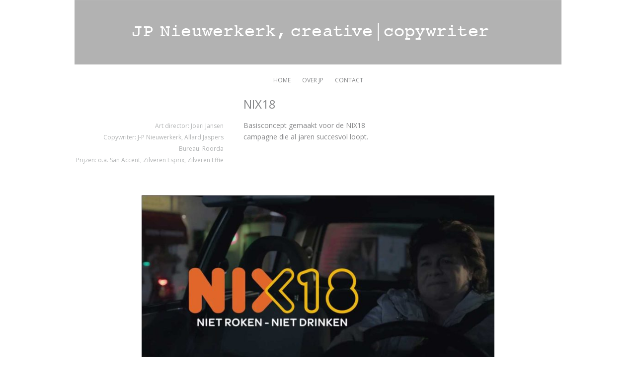

--- FILE ---
content_type: text/css
request_url: https://www.jpnieuwerkerk.nl/wp-content/themes/imbalance2/style.css?ver=6.2.8
body_size: 3080
content:
/*
Theme Name: Imbalance 2
Theme URI: http://www.wpshower.com/
Description: Imbalance 2 turns you Wordpress-based website to an attractive blog, portfolio or even online magazine. This free template designed in strict modern style with a minimalistic touch. Imbalance 2 can easily fresh up your web-magazine or blog. Due to modern flexible features and layout Imbalance 2 fits to almost any project and your visitors won't remain indifferent.
Author: WPSHOWER
Author URI: http://www.wpshower.com
Version: 1.0.3
License: GNU General Public License
License URI: license.txt
Tags: fluid, grid, blog, magazine, imbalance
*/


.social{
margin-left:330px;
}

.more-link{
color:#000000;
font-weight:bold;
display:block;
padding:20px 0 0 0;
}
li{
list-style:none; display: inline; margin-right: 20px !important;
}
li:last-child { margin-right: 0 !important;}
.texts{
    background: none repeat scroll 0 0 rgba(0, 0, 0, 0.6);
    color: #FFFFFF;
    display: block;
     z-index:999;
    left: 0;
    opacity: 0;
    position: absolute;
    text-align: center;
    top: 0;
    width: 300px;
}
p {font-size:12px; margin: 0 0 26px; padding: 0;}
.contact-info p { font-size: 14px;}

.archive-meta p{
font-size:18px;
text-align:center;
font-weight:600;
}

html, body, form, ul, li, table, td { margin: 0; padding: 0; }
body { position: relative; color: #87888A; }
body, input, textarea { font-family: 'Open Sans', sans-serif; font-size: 12px; line-height: 23px; font-weight: 400; }
a { text-decoration: none; }
a:hover { text-decoration: none; color:#000; background: #fff; z-index: 999px; }
a img { border: 0; }
td { vertical-align: top; }
ul { list-style-position: inside; }
h1 { font-size: 24px; line-height:30px; font-weight: 400; }
h1.contact-title {margin: 0 0 25px; }
h2 { font-size: 18px; }
h3 { font-size: 12px; }
blockquote { border-left-width: 3px; border-left-style: solid; margin-left: 7px; padding-left: 20px; font-size: 16px; color: #636363; }
.clear { clear: both; }
.main_separator { color: #dedfe0; }
.wrapper { padding: 0 20px 20px 20px; margin: 0 auto; width: 980px !important;}
#header { padding-bottom: 00px; margin:0 auto; text-align:center; /*position:fixed; top:10px; z-index:9999;*/ width:980px; height:65px;}
#site-title { float: left; width: 800px; padding-left: 100px; overflow: hidden; line-height: 27px; font-size: 23px; }
#site-title a { color: #333; font-weight: bold; text-decoration: none; }
#header-left { text-align:center; /*top:20px; position:fixed;*/ margin:0 auto;}
#menu{margin:0 auto; text-align:center; width:980px;}
#search { float: right; width: 220px; }
#search label, #search input[type=submit] { display: none; }
#search input[type=text] { width: 200px; padding: 7px 9px; margin: 0; border: 1px solid #dedfe0; background: #fff; font-size: 13px; outline: none; }
#page_search input[type=submit] { display: none; }
.menu ul { list-style-type: none; list-style:none;}
.menu ul li { padding-bottom: 0px;  margin-left:30px; float:left; font-family: Arial, Helvetica, sans-serif;}
/*.menu ul li:last-child{color:#cccc; margin-left:790px;}*/
.menu ul a { line-height: 13px; color: #303030; text-decoration: none; text-transform:uppercase; font-size:12px; font-weight:bold;
}
a, .menu a:hover, #nav-above a:hover, #footer a:hover, .entry-meta a:hover { color:#666; }
/*.menu a:hover{border-bottom: 1px solid;}*/
.menu {display: block; margin: 0 auto; width: 300px; padding-top: 20px;}

.fetch:hover { background: <?php echo $color ?>; }
blockquote { border-color: <?php echo $color ?>; }
.menu ul .current-menu-item a { border-bottom: 1px solid; }

#site-title img{
-webkit-transition: opacity .3s ease-in-out; -moz-transition: opacity .3s ease-in-out; -o-transition: opacity .3s ease-in-out; -ms-transition: opacity .3s ease-in-out;}
}
#site-title a:hover img{
opacity: 0; filter: alpha(opacity=0);  -webkit-transform: opacity(0); -moz-transform:  opacity(0); -o-transform:  opacity(0); -ms-transform:  opacity(0);}


#boxes { /*margin-top: 30px;*/ }
.box { width: 300px; margin-bottom: 34px; color: #000000; }
.box .rel { position: relative; }
.box .rel p { margin: 0; }
.texts{
-webkit-transition: opacity .3s ease-in-out; -moz-transition: opacity .3s ease-in-out; -o-transition: opacity .3s ease-in-out; -ms-transition: opacity .3s ease-in-out;}

.box .texts{ position: absolute; /*top: -20px; left: -20px; */ width: 300px; color: #000; z-index: 400; opacity: 0.0; filter: alpha(opacity=0.0);
-webkit-transform: opacity(0); -moz-transform:  opacity(0); -o-transform:  opacity(0); -ms-transform:  opacity(0); color: #fff; height: 100%; border: none !important;
}


.box .texts .categories a, .box .texts a, .box .texts .posted, .box .texts .posted a  { color: #fff;  width:300px; text-align:center; /*margin-top:40px;*/ }

.box h1{ width:300px; text-align:center;  /*padding-left:10px;*/ vertical-align:middle; }
.box .texts .transparent img { opacity: 0.0; filter: alpha(opacity=00);  -webkit-transform: opacity(0); -moz-transform:  opacity(0); -o-transform:  opacity(0); -ms-transform:  opacity(0);}
.box .texts .abs { position: absolute; top: 0; z-index:999; 
opacity:0; filter: alpha(opacity=0); -webkit-transform: opacity(0); -moz-transform:  opacity(0); -o-transform:  opacity(10); -ms-transform:  opacity(0);
}

.posted{position:absolute; z-index:999;}
.view{position:absolute; bottom:10px; text-align:center; width:280px; z-index:9999; margin:10px;}

.box .categories { padding: 10px; }
.box .categories a, .box .posted a { color: #000000; }
.box h1 { margin: 0; padding-bottom: 0px; font-size: 24px; /*margin-top:-20px;*/ }
.box h1 a { color: #000; }
.box .posted { position:absolute; top:42%;  }
.box img { display: block; margin-bottom:0px; position:relative; z-index:2;}

.fetch { clear: both; width: 460px; margin: 0 auto 40px; background: #f9f9f9; -moz-border-radius: 4px; border-radius: 4px; text-align: center; }
.fetch a { display: block; height: 40px; line-height: 40px; font-size: 16px; font-weight: bold; color: #333; text-decoration: none; }
.fetch:hover a { color: #fff; }
#content { padding-bottom: 20px; }
#nav-above { float: left; width: 980px; padding-right: 0px; text-align: center; color: #000000; }
#nav-above a { text-decoration: none; color: #333; }
.nav-previous, .nav-next { display: inline; }
.nav-separator { color: #e5e5e5; }
.post_title { margin-top: 20px; overflow: hidden; }
.post_title h1 { margin: 0 0 0px 0px; font-size: 27px; line-height: 34px; width: 980px; }
.entry-title, .page-title { margin-left: 250px; margin-top: 10px; }
.type-post .entry-title { display: block; float: left; margin-left: 0; margin-top: 0; padding-left: 340px; width: 640px; }
.entry-meta { padding-bottom: 30px; color: #000000;  font-weight:bold;  }
.entry-meta a { color: #000000; text-decoration: none; }
#wides { clear: both; }
.entry-aside { width: 300px; padding-right: 40px; vertical-align: middle; }
.entry-content-right { width: 980px; font-size: 15px; line-height: 21px; }
.entry-content { display: block; float: left; margin-top: 40px; width: 980px; margin-left: 0px; font-size: 14px; line-height: 21px; }
.entry-utility { padding: 10px 0; }
.entry-tags { margin: 10px 0; }
.entry-tags span { font-weight: bolder; }
#social { padding: 20px 0 0 0; }
.twitter-share-button { float: left; margin: 2px 20px 0 0; }
.post img, .page img { margin: 20px 0; }
.post .alignleft, .page .alignleft { float: left; margin-right: 20px; }
.post .alignright, .page .alignright { float: right; margin-left: 20px; }
.post .aligncenter, .page .aligncenter { display: block; clear: both; margin: 20px auto; }
#comments { padding: 0 0 0 246px; width: 714px; }
#comments-title { font-size: 21px; margin: 40px 0 20px 4px; }
.commentlist { margin: 0; padding: 0; list-style: none; }
.commentlist ul.children { list-style: none; }
.commentlist li > div { position: relative; border-bottom: 1px solid #dedfe0; padding: 30px 0 30px 4px; }
.commentlist li li > div { margin-left: 90px; }
.commentlist li li li > div { margin-left: 180px; }
.commentlist li li li li > div { margin-left: 270px; }
.commentlist li li li li li > div { margin-left: 360px; }
.comment-avatar { position: absolute; top: 30px; left: -96px; }
.comment-content { margin-left: 96px; border-bottom: 1px solid #dedfe0; }
.comment-author { float: left; width: 300px; padding-right: 40px; font-size: 15px; }
cite { font-style: normal; font-weight: bold; }
.comment-meta { float: left; width: 300px; padding-right: 40px; color: #999999; }
.comment-body { clear: both; padding-top: 7px; font-size: 15px; line-height: 21px; }
#respond { padding-left: 4px; }
li.comment > div { position: relative; }
.reply { position: absolute; top: 30px; right: 20px; }
#reply-title { font-size: 21px; }
.comment-reply-link { display: none; }
.comment-form-author, .comment-form-email, .comment-form-url { float: left; width: 460px; margin: 0; padding: 10px 0; }
.comment-form-comment { clear: both; width: 460px; margin: 0; padding: 10px 0; }
input[type="text"], textarea { background: #fff; border: 1px solid #ccc; padding: 8px; outline: none; color: #6b6b6b; -moz-border-radius: 4px; border-radius: 4px; }
#comments input[type="text"] { width: 442px; }
#comments textarea { width: 442px; }
.form-submit { margin-bottom: 40px; }
.form-submit input { width: 460px; padding: 6px 0; color: #fff; font-size: 15px; font-weight: bold; cursor: pointer; border: 0; text-align: center; -moz-border-radius: 4px; border-radius: 4px; }
.recent { margin-top: 40px; padding-top: 40px; border-top: 1px solid #ccc; }
#footer { display: block; float: left; padding: 30px 0 50px; }
#site-info {  width: 980px; text-align:center; line-height: 22px; }
#site-info a { font-weight: bold; text-decoration: none; color: #333; }
#footer-left { float: right; width: 300px; padding-right: 40px; }
#footer-right { float: right; width: 300px; }
#infscr-loading { background: none repeat scroll 0 0 #000000; bottom: 40px; color: #FFFFFF; height: 100px; left: 40%; opacity: 0.8; padding: 10px; position: fixed; width: 200px; z-index: 5000; border-radius: 10px; }

.meteor-slides {
	clear: both;
    display: block;
    height: auto !important;
    line-height: 0;
    margin: 0 auto;
    max-width: 100%;
    overflow: visible !important;
    padding: 0;
    position: relative;
    z-index: 1;
}

.header-other {
	width: 980px;
	height: 130px;
	display: block;
	background: #000;
	margin: 0 auto;
}

.credits {
	color: #B1B3B4;
    float: left;
    line-height: 23px;
    margin-right: 40px;
    margin-top: 1px;
    text-align: right;
    width: 300px;
}

.post-adres {
	float: left;
    line-height: 23px;
    margin-right: 40px;
    margin-top: 55px;
    text-align: right;
    width: 300px;
}

.toelichting {
	width: 300px;
	text-align: left;
	float: left;
	font-size: 14px;
}

.toelichting p {
	font-size: 14px;
}

.contact-info {
	width: 300px;
	display: block;
	float: left;
}

a, .menu ul .current_page_item > a, .menu ul .current_page_ancestor > a, .menu ul .current-menu-item > a, .menu ul .current-menu-ancestor > a, #nav-above a:hover, #footer a:hover, .entry-meta a:hover, .widget_flickr #flickr_badge_uber_wrapper a:hover, .widget_flickr #flickr_badge_uber_wrapper a:link, .widget_flickr #flickr_badge_uber_wrapper a:active, .widget_flickr #flickr_badge_uber_wrapper a:visited {
	color: #87888A;
	background: #fff;
}

.menu a:hover {
	color: #000;
	background: #fff;
}

.attachment-header-overig {
	margin: 0 !important;
}

--- FILE ---
content_type: text/javascript
request_url: https://www.jpnieuwerkerk.nl/wp-content/themes/imbalance2/libs/imbalance2-script.js?ver=6.2.8
body_size: 251
content:
( function( $ ) {
	var rtl = false;

	if ( 1 == Imbalance2.is_rtl )
		rtl = true;

	// Code inside here fires when the DOM is ready
	$( window ).on( 'load', function() {

		//Initiate Masonry
		$( function(){
			$('#boxes, #featured-posts-inner').masonry({
				itemSelector : '.box',
				columnWidth: 300,
				isRTL: rtl,
				gutterWidth: 40
			});
		});
	} );

	// Handle new items appended by infinite scroll
	$( document ).on( 'post-load', function() {
		setInterval( function() {
			$( '#boxes' ).masonry( 'reload' );
		}, 300 );
	});
} ) ( jQuery )

--- FILE ---
content_type: text/plain
request_url: https://www.google-analytics.com/j/collect?v=1&_v=j102&a=514890345&t=pageview&_s=1&dl=https%3A%2F%2Fwww.jpnieuwerkerk.nl%2Fnix18%2F&ul=en-us%40posix&dt=NIX18%20%7C%20J-P%20Nieuwerkerk&sr=1280x720&vp=1280x720&_u=IEBAAEABAAAAACAAI~&jid=1363698893&gjid=397743536&cid=185527195.1769053941&tid=UA-40445057-1&_gid=554237880.1769053941&_r=1&_slc=1&z=447186416
body_size: -450
content:
2,cG-1900MFGVM1